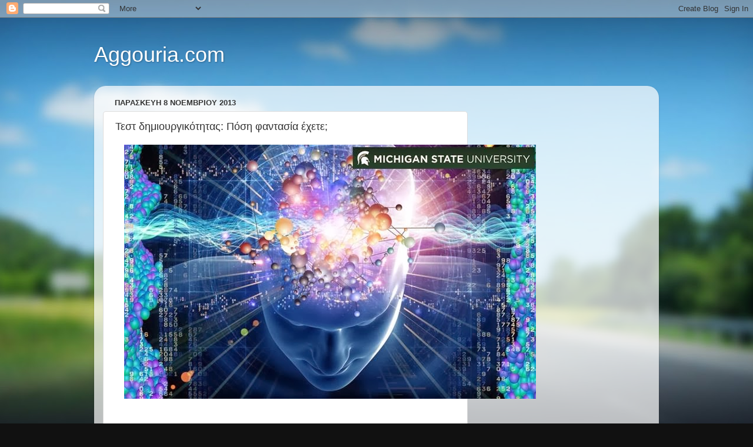

--- FILE ---
content_type: text/html; charset=UTF-8
request_url: http://www.aggouria.com/2013/11/test-dimiourgikotitas-posi-fantasia-echete.html
body_size: 11516
content:
<!DOCTYPE html>
<html class='v2' dir='ltr' lang='el'>
<head>
<link href='https://www.blogger.com/static/v1/widgets/335934321-css_bundle_v2.css' rel='stylesheet' type='text/css'/>
<meta content='width=1100' name='viewport'/>
<meta content='text/html; charset=UTF-8' http-equiv='Content-Type'/>
<meta content='blogger' name='generator'/>
<link href='http://www.aggouria.com/favicon.ico' rel='icon' type='image/x-icon'/>
<link href='http://www.aggouria.com/2013/11/test-dimiourgikotitas-posi-fantasia-echete.html' rel='canonical'/>
<link rel="alternate" type="application/atom+xml" title="Aggouria.com - Atom" href="http://www.aggouria.com/feeds/posts/default" />
<link rel="alternate" type="application/rss+xml" title="Aggouria.com - RSS" href="http://www.aggouria.com/feeds/posts/default?alt=rss" />
<link rel="service.post" type="application/atom+xml" title="Aggouria.com - Atom" href="https://www.blogger.com/feeds/6720331928068961656/posts/default" />

<link rel="alternate" type="application/atom+xml" title="Aggouria.com - Atom" href="http://www.aggouria.com/feeds/1481194834187851240/comments/default" />
<!--Can't find substitution for tag [blog.ieCssRetrofitLinks]-->
<link href='https://blogger.googleusercontent.com/img/b/R29vZ2xl/AVvXsEhPnVDKDQ1aHmQzkkcxs56FxDQLO-x1E0VyI-bHH05ohyphenhyphenz0mqajN4vqwRt-EIZPXqSeRXqmxe469Veo_a1sM3LwfpY94j5UAtHdxhF9SkMMgkcKOaDtb4JH18D_BDTp05F4qdm11gT2-rk/s1600/MediaAssets.jpg' rel='image_src'/>
<meta content='http://www.aggouria.com/2013/11/test-dimiourgikotitas-posi-fantasia-echete.html' property='og:url'/>
<meta content='Τεστ δημιουργικότητας: Πόση φαντασία έχετε; ' property='og:title'/>
<meta content='             Η δημιουργικότητα είναι ένα υποκειμενικό χάρισμα. Κάθε άνθρωπος έχει τη δυνατότητα να εκμεταλλευτεί τη φαντασία του για να δημι...' property='og:description'/>
<meta content='https://blogger.googleusercontent.com/img/b/R29vZ2xl/AVvXsEhPnVDKDQ1aHmQzkkcxs56FxDQLO-x1E0VyI-bHH05ohyphenhyphenz0mqajN4vqwRt-EIZPXqSeRXqmxe469Veo_a1sM3LwfpY94j5UAtHdxhF9SkMMgkcKOaDtb4JH18D_BDTp05F4qdm11gT2-rk/w1200-h630-p-k-no-nu/MediaAssets.jpg' property='og:image'/>
<title>Aggouria.com: Τεστ δημιουργικότητας: Πόση φαντασία έχετε; </title>
<style id='page-skin-1' type='text/css'><!--
/*-----------------------------------------------
Blogger Template Style
Name:     Picture Window
Designer: Blogger
URL:      www.blogger.com
----------------------------------------------- */
/* Content
----------------------------------------------- */
body {
font: normal normal 15px Arial, Tahoma, Helvetica, FreeSans, sans-serif;
color: #333333;
background: #111111 url(//themes.googleusercontent.com/image?id=1OACCYOE0-eoTRTfsBuX1NMN9nz599ufI1Jh0CggPFA_sK80AGkIr8pLtYRpNUKPmwtEa) repeat-x fixed top center;
}
html body .region-inner {
min-width: 0;
max-width: 100%;
width: auto;
}
.content-outer {
font-size: 90%;
}
a:link {
text-decoration:none;
color: #336699;
}
a:visited {
text-decoration:none;
color: #6699cc;
}
a:hover {
text-decoration:underline;
color: #33aaff;
}
.content-outer {
background: transparent none repeat scroll top left;
-moz-border-radius: 0;
-webkit-border-radius: 0;
-goog-ms-border-radius: 0;
border-radius: 0;
-moz-box-shadow: 0 0 0 rgba(0, 0, 0, .15);
-webkit-box-shadow: 0 0 0 rgba(0, 0, 0, .15);
-goog-ms-box-shadow: 0 0 0 rgba(0, 0, 0, .15);
box-shadow: 0 0 0 rgba(0, 0, 0, .15);
margin: 20px auto;
}
.content-inner {
padding: 0;
}
/* Header
----------------------------------------------- */
.header-outer {
background: transparent none repeat-x scroll top left;
_background-image: none;
color: #ffffff;
-moz-border-radius: 0;
-webkit-border-radius: 0;
-goog-ms-border-radius: 0;
border-radius: 0;
}
.Header img, .Header #header-inner {
-moz-border-radius: 0;
-webkit-border-radius: 0;
-goog-ms-border-radius: 0;
border-radius: 0;
}
.header-inner .Header .titlewrapper,
.header-inner .Header .descriptionwrapper {
padding-left: 0;
padding-right: 0;
}
.Header h1 {
font: normal normal 36px Arial, Tahoma, Helvetica, FreeSans, sans-serif;
text-shadow: 1px 1px 3px rgba(0, 0, 0, 0.3);
}
.Header h1 a {
color: #ffffff;
}
.Header .description {
font-size: 130%;
}
/* Tabs
----------------------------------------------- */
.tabs-inner {
margin: .5em 20px 0;
padding: 0;
}
.tabs-inner .section {
margin: 0;
}
.tabs-inner .widget ul {
padding: 0;
background: transparent none repeat scroll bottom;
-moz-border-radius: 0;
-webkit-border-radius: 0;
-goog-ms-border-radius: 0;
border-radius: 0;
}
.tabs-inner .widget li {
border: none;
}
.tabs-inner .widget li a {
display: inline-block;
padding: .5em 1em;
margin-right: .25em;
color: #ffffff;
font: normal normal 15px Arial, Tahoma, Helvetica, FreeSans, sans-serif;
-moz-border-radius: 10px 10px 0 0;
-webkit-border-top-left-radius: 10px;
-webkit-border-top-right-radius: 10px;
-goog-ms-border-radius: 10px 10px 0 0;
border-radius: 10px 10px 0 0;
background: transparent url(https://resources.blogblog.com/blogblog/data/1kt/transparent/black50.png) repeat scroll top left;
border-right: 1px solid transparent;
}
.tabs-inner .widget li:first-child a {
padding-left: 1.25em;
-moz-border-radius-topleft: 10px;
-moz-border-radius-bottomleft: 0;
-webkit-border-top-left-radius: 10px;
-webkit-border-bottom-left-radius: 0;
-goog-ms-border-top-left-radius: 10px;
-goog-ms-border-bottom-left-radius: 0;
border-top-left-radius: 10px;
border-bottom-left-radius: 0;
}
.tabs-inner .widget li.selected a,
.tabs-inner .widget li a:hover {
position: relative;
z-index: 1;
background: transparent url(https://resources.blogblog.com/blogblog/data/1kt/transparent/white80.png) repeat scroll bottom;
color: #336699;
-moz-box-shadow: 0 0 3px rgba(0, 0, 0, .15);
-webkit-box-shadow: 0 0 3px rgba(0, 0, 0, .15);
-goog-ms-box-shadow: 0 0 3px rgba(0, 0, 0, .15);
box-shadow: 0 0 3px rgba(0, 0, 0, .15);
}
/* Headings
----------------------------------------------- */
h2 {
font: bold normal 13px Arial, Tahoma, Helvetica, FreeSans, sans-serif;
text-transform: uppercase;
color: #888888;
margin: .5em 0;
}
/* Main
----------------------------------------------- */
.main-outer {
background: transparent url(https://resources.blogblog.com/blogblog/data/1kt/transparent/white80.png) repeat scroll top left;
-moz-border-radius: 20px 20px 0 0;
-webkit-border-top-left-radius: 20px;
-webkit-border-top-right-radius: 20px;
-webkit-border-bottom-left-radius: 0;
-webkit-border-bottom-right-radius: 0;
-goog-ms-border-radius: 20px 20px 0 0;
border-radius: 20px 20px 0 0;
-moz-box-shadow: 0 1px 3px rgba(0, 0, 0, .15);
-webkit-box-shadow: 0 1px 3px rgba(0, 0, 0, .15);
-goog-ms-box-shadow: 0 1px 3px rgba(0, 0, 0, .15);
box-shadow: 0 1px 3px rgba(0, 0, 0, .15);
}
.main-inner {
padding: 15px 20px 20px;
}
.main-inner .column-center-inner {
padding: 0 0;
}
.main-inner .column-left-inner {
padding-left: 0;
}
.main-inner .column-right-inner {
padding-right: 0;
}
/* Posts
----------------------------------------------- */
h3.post-title {
margin: 0;
font: normal normal 18px Arial, Tahoma, Helvetica, FreeSans, sans-serif;
}
.comments h4 {
margin: 1em 0 0;
font: normal normal 18px Arial, Tahoma, Helvetica, FreeSans, sans-serif;
}
.date-header span {
color: #333333;
}
.post-outer {
background-color: #ffffff;
border: solid 1px #dddddd;
-moz-border-radius: 5px;
-webkit-border-radius: 5px;
border-radius: 5px;
-goog-ms-border-radius: 5px;
padding: 15px 20px;
margin: 0 -20px 20px;
}
.post-body {
line-height: 1.4;
font-size: 110%;
position: relative;
}
.post-header {
margin: 0 0 1.5em;
color: #999999;
line-height: 1.6;
}
.post-footer {
margin: .5em 0 0;
color: #999999;
line-height: 1.6;
}
#blog-pager {
font-size: 140%
}
#comments .comment-author {
padding-top: 1.5em;
border-top: dashed 1px #ccc;
border-top: dashed 1px rgba(128, 128, 128, .5);
background-position: 0 1.5em;
}
#comments .comment-author:first-child {
padding-top: 0;
border-top: none;
}
.avatar-image-container {
margin: .2em 0 0;
}
/* Comments
----------------------------------------------- */
.comments .comments-content .icon.blog-author {
background-repeat: no-repeat;
background-image: url([data-uri]);
}
.comments .comments-content .loadmore a {
border-top: 1px solid #33aaff;
border-bottom: 1px solid #33aaff;
}
.comments .continue {
border-top: 2px solid #33aaff;
}
/* Widgets
----------------------------------------------- */
.widget ul, .widget #ArchiveList ul.flat {
padding: 0;
list-style: none;
}
.widget ul li, .widget #ArchiveList ul.flat li {
border-top: dashed 1px #ccc;
border-top: dashed 1px rgba(128, 128, 128, .5);
}
.widget ul li:first-child, .widget #ArchiveList ul.flat li:first-child {
border-top: none;
}
.widget .post-body ul {
list-style: disc;
}
.widget .post-body ul li {
border: none;
}
/* Footer
----------------------------------------------- */
.footer-outer {
color:#cccccc;
background: transparent url(https://resources.blogblog.com/blogblog/data/1kt/transparent/black50.png) repeat scroll top left;
-moz-border-radius: 0 0 20px 20px;
-webkit-border-top-left-radius: 0;
-webkit-border-top-right-radius: 0;
-webkit-border-bottom-left-radius: 20px;
-webkit-border-bottom-right-radius: 20px;
-goog-ms-border-radius: 0 0 20px 20px;
border-radius: 0 0 20px 20px;
-moz-box-shadow: 0 1px 3px rgba(0, 0, 0, .15);
-webkit-box-shadow: 0 1px 3px rgba(0, 0, 0, .15);
-goog-ms-box-shadow: 0 1px 3px rgba(0, 0, 0, .15);
box-shadow: 0 1px 3px rgba(0, 0, 0, .15);
}
.footer-inner {
padding: 10px 20px 20px;
}
.footer-outer a {
color: #99ccee;
}
.footer-outer a:visited {
color: #77aaee;
}
.footer-outer a:hover {
color: #33aaff;
}
.footer-outer .widget h2 {
color: #aaaaaa;
}
/* Mobile
----------------------------------------------- */
html body.mobile {
height: auto;
}
html body.mobile {
min-height: 480px;
background-size: 100% auto;
}
.mobile .body-fauxcolumn-outer {
background: transparent none repeat scroll top left;
}
html .mobile .mobile-date-outer, html .mobile .blog-pager {
border-bottom: none;
background: transparent url(https://resources.blogblog.com/blogblog/data/1kt/transparent/white80.png) repeat scroll top left;
margin-bottom: 10px;
}
.mobile .date-outer {
background: transparent url(https://resources.blogblog.com/blogblog/data/1kt/transparent/white80.png) repeat scroll top left;
}
.mobile .header-outer, .mobile .main-outer,
.mobile .post-outer, .mobile .footer-outer {
-moz-border-radius: 0;
-webkit-border-radius: 0;
-goog-ms-border-radius: 0;
border-radius: 0;
}
.mobile .content-outer,
.mobile .main-outer,
.mobile .post-outer {
background: inherit;
border: none;
}
.mobile .content-outer {
font-size: 100%;
}
.mobile-link-button {
background-color: #336699;
}
.mobile-link-button a:link, .mobile-link-button a:visited {
color: #ffffff;
}
.mobile-index-contents {
color: #333333;
}
.mobile .tabs-inner .PageList .widget-content {
background: transparent url(https://resources.blogblog.com/blogblog/data/1kt/transparent/white80.png) repeat scroll bottom;
color: #336699;
}
.mobile .tabs-inner .PageList .widget-content .pagelist-arrow {
border-left: 1px solid transparent;
}

--></style>
<style id='template-skin-1' type='text/css'><!--
body {
min-width: 960px;
}
.content-outer, .content-fauxcolumn-outer, .region-inner {
min-width: 960px;
max-width: 960px;
_width: 960px;
}
.main-inner .columns {
padding-left: 0;
padding-right: 310px;
}
.main-inner .fauxcolumn-center-outer {
left: 0;
right: 310px;
/* IE6 does not respect left and right together */
_width: expression(this.parentNode.offsetWidth -
parseInt("0") -
parseInt("310px") + 'px');
}
.main-inner .fauxcolumn-left-outer {
width: 0;
}
.main-inner .fauxcolumn-right-outer {
width: 310px;
}
.main-inner .column-left-outer {
width: 0;
right: 100%;
margin-left: -0;
}
.main-inner .column-right-outer {
width: 310px;
margin-right: -310px;
}
#layout {
min-width: 0;
}
#layout .content-outer {
min-width: 0;
width: 800px;
}
#layout .region-inner {
min-width: 0;
width: auto;
}
body#layout div.add_widget {
padding: 8px;
}
body#layout div.add_widget a {
margin-left: 32px;
}
--></style>
<style>
    body {background-image:url(\/\/themes.googleusercontent.com\/image?id=1OACCYOE0-eoTRTfsBuX1NMN9nz599ufI1Jh0CggPFA_sK80AGkIr8pLtYRpNUKPmwtEa);}
    
@media (max-width: 200px) { body {background-image:url(\/\/themes.googleusercontent.com\/image?id=1OACCYOE0-eoTRTfsBuX1NMN9nz599ufI1Jh0CggPFA_sK80AGkIr8pLtYRpNUKPmwtEa&options=w200);}}
@media (max-width: 400px) and (min-width: 201px) { body {background-image:url(\/\/themes.googleusercontent.com\/image?id=1OACCYOE0-eoTRTfsBuX1NMN9nz599ufI1Jh0CggPFA_sK80AGkIr8pLtYRpNUKPmwtEa&options=w400);}}
@media (max-width: 800px) and (min-width: 401px) { body {background-image:url(\/\/themes.googleusercontent.com\/image?id=1OACCYOE0-eoTRTfsBuX1NMN9nz599ufI1Jh0CggPFA_sK80AGkIr8pLtYRpNUKPmwtEa&options=w800);}}
@media (max-width: 1200px) and (min-width: 801px) { body {background-image:url(\/\/themes.googleusercontent.com\/image?id=1OACCYOE0-eoTRTfsBuX1NMN9nz599ufI1Jh0CggPFA_sK80AGkIr8pLtYRpNUKPmwtEa&options=w1200);}}
/* Last tag covers anything over one higher than the previous max-size cap. */
@media (min-width: 1201px) { body {background-image:url(\/\/themes.googleusercontent.com\/image?id=1OACCYOE0-eoTRTfsBuX1NMN9nz599ufI1Jh0CggPFA_sK80AGkIr8pLtYRpNUKPmwtEa&options=w1600);}}
  </style>
<script type='text/javascript'>
        (function(i,s,o,g,r,a,m){i['GoogleAnalyticsObject']=r;i[r]=i[r]||function(){
        (i[r].q=i[r].q||[]).push(arguments)},i[r].l=1*new Date();a=s.createElement(o),
        m=s.getElementsByTagName(o)[0];a.async=1;a.src=g;m.parentNode.insertBefore(a,m)
        })(window,document,'script','https://www.google-analytics.com/analytics.js','ga');
        ga('create', 'UA-54340731-1', 'auto', 'blogger');
        ga('blogger.send', 'pageview');
      </script>
<link href='https://www.blogger.com/dyn-css/authorization.css?targetBlogID=6720331928068961656&amp;zx=dfbc9dbe-31f6-42e3-9351-0d3f71f2d484' media='none' onload='if(media!=&#39;all&#39;)media=&#39;all&#39;' rel='stylesheet'/><noscript><link href='https://www.blogger.com/dyn-css/authorization.css?targetBlogID=6720331928068961656&amp;zx=dfbc9dbe-31f6-42e3-9351-0d3f71f2d484' rel='stylesheet'/></noscript>
<meta name='google-adsense-platform-account' content='ca-host-pub-1556223355139109'/>
<meta name='google-adsense-platform-domain' content='blogspot.com'/>

</head>
<body class='loading variant-open'>
<div class='navbar section' id='navbar' name='Navbar'><div class='widget Navbar' data-version='1' id='Navbar1'><script type="text/javascript">
    function setAttributeOnload(object, attribute, val) {
      if(window.addEventListener) {
        window.addEventListener('load',
          function(){ object[attribute] = val; }, false);
      } else {
        window.attachEvent('onload', function(){ object[attribute] = val; });
      }
    }
  </script>
<div id="navbar-iframe-container"></div>
<script type="text/javascript" src="https://apis.google.com/js/platform.js"></script>
<script type="text/javascript">
      gapi.load("gapi.iframes:gapi.iframes.style.bubble", function() {
        if (gapi.iframes && gapi.iframes.getContext) {
          gapi.iframes.getContext().openChild({
              url: 'https://www.blogger.com/navbar/6720331928068961656?po\x3d1481194834187851240\x26origin\x3dhttp://www.aggouria.com',
              where: document.getElementById("navbar-iframe-container"),
              id: "navbar-iframe"
          });
        }
      });
    </script><script type="text/javascript">
(function() {
var script = document.createElement('script');
script.type = 'text/javascript';
script.src = '//pagead2.googlesyndication.com/pagead/js/google_top_exp.js';
var head = document.getElementsByTagName('head')[0];
if (head) {
head.appendChild(script);
}})();
</script>
</div></div>
<div class='body-fauxcolumns'>
<div class='fauxcolumn-outer body-fauxcolumn-outer'>
<div class='cap-top'>
<div class='cap-left'></div>
<div class='cap-right'></div>
</div>
<div class='fauxborder-left'>
<div class='fauxborder-right'></div>
<div class='fauxcolumn-inner'>
</div>
</div>
<div class='cap-bottom'>
<div class='cap-left'></div>
<div class='cap-right'></div>
</div>
</div>
</div>
<div class='content'>
<div class='content-fauxcolumns'>
<div class='fauxcolumn-outer content-fauxcolumn-outer'>
<div class='cap-top'>
<div class='cap-left'></div>
<div class='cap-right'></div>
</div>
<div class='fauxborder-left'>
<div class='fauxborder-right'></div>
<div class='fauxcolumn-inner'>
</div>
</div>
<div class='cap-bottom'>
<div class='cap-left'></div>
<div class='cap-right'></div>
</div>
</div>
</div>
<div class='content-outer'>
<div class='content-cap-top cap-top'>
<div class='cap-left'></div>
<div class='cap-right'></div>
</div>
<div class='fauxborder-left content-fauxborder-left'>
<div class='fauxborder-right content-fauxborder-right'></div>
<div class='content-inner'>
<header>
<div class='header-outer'>
<div class='header-cap-top cap-top'>
<div class='cap-left'></div>
<div class='cap-right'></div>
</div>
<div class='fauxborder-left header-fauxborder-left'>
<div class='fauxborder-right header-fauxborder-right'></div>
<div class='region-inner header-inner'>
<div class='header section' id='header' name='Κεφαλίδα'><div class='widget Header' data-version='1' id='Header1'>
<div id='header-inner'>
<div class='titlewrapper'>
<h1 class='title'>
<a href='http://www.aggouria.com/'>
Aggouria.com
</a>
</h1>
</div>
<div class='descriptionwrapper'>
<p class='description'><span>
</span></p>
</div>
</div>
</div></div>
</div>
</div>
<div class='header-cap-bottom cap-bottom'>
<div class='cap-left'></div>
<div class='cap-right'></div>
</div>
</div>
</header>
<div class='tabs-outer'>
<div class='tabs-cap-top cap-top'>
<div class='cap-left'></div>
<div class='cap-right'></div>
</div>
<div class='fauxborder-left tabs-fauxborder-left'>
<div class='fauxborder-right tabs-fauxborder-right'></div>
<div class='region-inner tabs-inner'>
<div class='tabs no-items section' id='crosscol' name='Σε όλες τις στήλες'></div>
<div class='tabs no-items section' id='crosscol-overflow' name='Cross-Column 2'></div>
</div>
</div>
<div class='tabs-cap-bottom cap-bottom'>
<div class='cap-left'></div>
<div class='cap-right'></div>
</div>
</div>
<div class='main-outer'>
<div class='main-cap-top cap-top'>
<div class='cap-left'></div>
<div class='cap-right'></div>
</div>
<div class='fauxborder-left main-fauxborder-left'>
<div class='fauxborder-right main-fauxborder-right'></div>
<div class='region-inner main-inner'>
<div class='columns fauxcolumns'>
<div class='fauxcolumn-outer fauxcolumn-center-outer'>
<div class='cap-top'>
<div class='cap-left'></div>
<div class='cap-right'></div>
</div>
<div class='fauxborder-left'>
<div class='fauxborder-right'></div>
<div class='fauxcolumn-inner'>
</div>
</div>
<div class='cap-bottom'>
<div class='cap-left'></div>
<div class='cap-right'></div>
</div>
</div>
<div class='fauxcolumn-outer fauxcolumn-left-outer'>
<div class='cap-top'>
<div class='cap-left'></div>
<div class='cap-right'></div>
</div>
<div class='fauxborder-left'>
<div class='fauxborder-right'></div>
<div class='fauxcolumn-inner'>
</div>
</div>
<div class='cap-bottom'>
<div class='cap-left'></div>
<div class='cap-right'></div>
</div>
</div>
<div class='fauxcolumn-outer fauxcolumn-right-outer'>
<div class='cap-top'>
<div class='cap-left'></div>
<div class='cap-right'></div>
</div>
<div class='fauxborder-left'>
<div class='fauxborder-right'></div>
<div class='fauxcolumn-inner'>
</div>
</div>
<div class='cap-bottom'>
<div class='cap-left'></div>
<div class='cap-right'></div>
</div>
</div>
<!-- corrects IE6 width calculation -->
<div class='columns-inner'>
<div class='column-center-outer'>
<div class='column-center-inner'>
<div class='main section' id='main' name='Κύριος'><div class='widget Blog' data-version='1' id='Blog1'>
<div class='blog-posts hfeed'>

          <div class="date-outer">
        
<h2 class='date-header'><span>Παρασκευή 8 Νοεμβρίου 2013</span></h2>

          <div class="date-posts">
        
<div class='post-outer'>
<div class='post hentry uncustomized-post-template' itemprop='blogPost' itemscope='itemscope' itemtype='http://schema.org/BlogPosting'>
<meta content='https://blogger.googleusercontent.com/img/b/R29vZ2xl/AVvXsEhPnVDKDQ1aHmQzkkcxs56FxDQLO-x1E0VyI-bHH05ohyphenhyphenz0mqajN4vqwRt-EIZPXqSeRXqmxe469Veo_a1sM3LwfpY94j5UAtHdxhF9SkMMgkcKOaDtb4JH18D_BDTp05F4qdm11gT2-rk/s1600/MediaAssets.jpg' itemprop='image_url'/>
<meta content='6720331928068961656' itemprop='blogId'/>
<meta content='1481194834187851240' itemprop='postId'/>
<a name='1481194834187851240'></a>
<h3 class='post-title entry-title' itemprop='name'>
Τεστ δημιουργικότητας: Πόση φαντασία έχετε; 
</h3>
<div class='post-header'>
<div class='post-header-line-1'></div>
</div>
<div class='post-body entry-content' id='post-body-1481194834187851240' itemprop='description articleBody'>
<div dir="ltr" style="text-align: left;" trbidi="on">
<div class="separator" style="clear: both; text-align: center;">
<a href="https://blogger.googleusercontent.com/img/b/R29vZ2xl/AVvXsEhPnVDKDQ1aHmQzkkcxs56FxDQLO-x1E0VyI-bHH05ohyphenhyphenz0mqajN4vqwRt-EIZPXqSeRXqmxe469Veo_a1sM3LwfpY94j5UAtHdxhF9SkMMgkcKOaDtb4JH18D_BDTp05F4qdm11gT2-rk/s1600/MediaAssets.jpg" imageanchor="1" style="margin-left: 1em; margin-right: 1em;"><img border="0" src="https://blogger.googleusercontent.com/img/b/R29vZ2xl/AVvXsEhPnVDKDQ1aHmQzkkcxs56FxDQLO-x1E0VyI-bHH05ohyphenhyphenz0mqajN4vqwRt-EIZPXqSeRXqmxe469Veo_a1sM3LwfpY94j5UAtHdxhF9SkMMgkcKOaDtb4JH18D_BDTp05F4qdm11gT2-rk/s1600/MediaAssets.jpg" /></a></div>
<div style="text-align: center;">
<b></b><br />
<center>
<b>

<script type="text/javascript"><!--
google_ad_client = "ca-pub-2207454359055918";
google_ad_host = "pub-1556223355139109";
/* aggouria2 */
google_ad_slot = "4419302773";
google_ad_width = 336;
google_ad_height = 280;
//-->
</script>
<script src="//pagead2.googlesyndication.com/pagead/show_ads.js" type="text/javascript">
</script>

</b></center>
</div>
<b>Η δημιουργικότητα είναι ένα υποκειμενικό χάρισμα. Κάθε άνθρωπος έχει τη δυνατότητα να εκμεταλλευτεί τη φαντασία του για να δημιουργήσει υπέροχα πράγματα, με τον έναν ή με τον άλλο τρόπο.<br /> <br /> <br /> <br />Αν και η φαντασία δεν έχει όρια, μια νέα μελέτη που δημοσιεύεται στον επιστημονικό περιοδικό Behavior Research Methods δείχνει ότι ένα απλό λεξιλογικό τεστ μπορεί να μετρήσει αξιόπιστα τη δημιουργικότητα του ατόμου.<br /> <br /> <br /> <br />Το τεστ που ακολουθεί δημιουργήθηκε από τον Τζέρεμι Γκρέι, νευροεπιστήμονα στο Κρατικό Πανεπιστήμιο του Μίσιγκαν.<br /> <br /> <br /> <br />Οι κανόνες:<br /> <br /> <br /> <br />1. Για καθένα από τα παρακάτω ουσιαστικά, σκεφτείτε ένα ρήμα. <br /> <br />2. Πρέπει το ρήμα να είναι όσο το δυνατόν πιο ευφάνταστο.<br /> <br />3. Διαβάστε ένα ουσιαστικό τη φορά, χωρίς να κοιτάξετε όλη τη λίστα. Μπορείτε να ζητήσετε από ένα φίλο να σας βοηθήσει να κάνετε το τεστ.<br /> <br />4. Μην σκεφτείτε περισσότερο από 5 ή 6 δευτερόλεπτα πριν δώσετε μια απάντηση για κάθε λέξη.<br /> <br /> <br /> <br />Οι λέξεις είναι οι εξής:<br /> <br /> <br /> <br />1. Δρόμος<br /><br /><br /><img src="http://www.onmed.gr/Assets/Article/2013/11/303005/1.jpg" /><br /><br /> <br /> <br /> <br />2. Τύμπανο<br /><br /><br /><img src="http://www.onmed.gr/Assets/Article/2013/11/303005/2.jpg" /><br /><br /> <br /> <br /> <br />3. Σούπα<br /><br /><br /><img src="http://www.onmed.gr/Assets/Article/2013/11/303005/3.jpg" /><br /><br /> <br /> <br /> <br />4. Σαπούνι<br /><br /><br /><img src="http://www.onmed.gr/Assets/Article/2013/11/303005/4.jpg" /><br /><br /> <br /> <br /> <br />Βαθμολογία:<br /> <br /> <br /> <br />Μετρήστε τους πόντους σας εάν δώσατε κάποια από τις παρακάτω απαντήσεις, με βάση τους βαθμούς που αντιστοιχούν σε κάθε ρήμα. Η μεγαλύτερη δυνατή βαθμολογία που μπορείτε να συγκεντρώσετε είναι 10 βαθμοί.<br /> <br /> <br /> <br />Δρόμος<br /> <br />Οδηγώ &#8211; 0 βαθμοί<br /> <br />Περπατώ &#8211; 3 βαθμοί <br /> <br />Φρενάρω &#8211; 3 βαθμοί<br /> <br />Στρίβω &#8211; 3 βαθμοί<br /> <br />Ταξιδεύω &#8211; 4 βαθμοί<br /> <br />Κατασκευάζω &#8211; 4 βαθμοί<br /> <br />Τρακάρω &#8211; 4 βαθμοί<br /> <br />Εξερευνώ &#8211; 5 βαθμοί<br /> <br /> <br /> <br />Τύμπανο <br /> <br />Παίζω &#8211; 0 βαθμοί<br /> <br />Χτυπώ &#8211; 2 βαθμοί<br /> <br />Δονούμαι &#8211; 2 βαθμοί<br /> <br />Βαράω &#8211; 3 βαθμοί<br /> <br />Βροντάω &#8211; 3 βαθμοί<br /> <br />Κρούω &#8211; 4 βαθμοί<br /> <br />Ηχώ &#8211; 4 βαθμοί<br /> <br /> <br /> <br />Σούπα<br /> <br />Τρώω &#8211; 0 βαθμοί<br /> <br />Μαγειρεύω &#8211; 2 βαθμοί<br /> <br />Βράζω &#8211; 3 βαθμοί<br /> <br />Φτιάχνω &#8211; 3 βαθμοί <br /> <br />Ρουφώ &#8211; 3 βαθμοί<br /> <br />Ζεσταίνω &#8211; 3 βαθμοί<br /> <br />Φυσώ &#8211; 3 βαθμοί<br /> <br />Πίνω &#8211; 4 βαθμοί <br /> <br />Ετοιμάζω &#8211; 4 βαθμοί<br /> <br />Καίγομαι &#8211; 4 βαθμοί  <br /> <br />Ανακατεύω &#8211; 5 βαθμοί <br /> <br />Καταβροχθίζω &#8211; 5 βαθμοί <br /> <br /> <br /> <br />Σαπούνι<br /> <br />Πλένω &#8211; 0 βαθμοί<br /> <br />Σαπουνίζω &#8211; 2 βαθμοί<br /> <br />Καθαρίζω &#8211; 2 βαθμοί<br /> <br />Τρίβω &#8211; 3 βαθμοί<br /> <br />Φτιάχνω &#8211; 4 βαθμοί<br /> <br />Παρασκευάζω &#8211; 4 βαθμοί<br /> <br />Καταπίνω &#8211; 5 βαθμοί <br /> <br />Τρώω &#8211; 5 βαθμοί<br /> <br /> <br /> Εάν η λέξη που είπατε δεν είναι ρήμα ή κάνατε πάνω από 10 δευτερόλεπτα να απαντήσετε, τότε δεν παίρνετε βαθμούς! Εάν πείτε μια λέξη που ταιριάζει λογικά αλλά δεν είναι στη λίστα, τότε παίρνετε 5 βαθμούς.</b><b><br /></b><b><br />
</b><br />
<div dir="ltr" trbidi="on">
<div style="text-align: right;">
<div style="text-align: center;">
<script type="text/javascript"><!--
google_ad_client = "ca-pub-2207454359055918";
/* aggouria2 */
google_ad_slot = "4419302773";
google_ad_width = 336;
google_ad_height = 280;
//-->
</script><b><b>
</b><script src="//pagead2.googlesyndication.com/pagead/show_ads.js" type="text/javascript">
</script><!-- AddThis Button BEGIN -->
</b><br />
<div class="addthis_toolbox addthis_default_style ">
<b><a class="addthis_button_facebook_like" fb:like:layout="button_count" href="http://www.blogger.com/blogger.g?blogID=6720331928068961656"></a>
<a class="addthis_counter addthis_pill_style" href="http://www.blogger.com/blogger.g?blogID=6720331928068961656"></a>
</b></div>
<b>
<script type="text/javascript">var addthis_config = {"data_track_addressbar":true};</script>
<script src="//s7.addthis.com/js/300/addthis_widget.js#pubid=ra-4fc51ea307bc3d7d" type="text/javascript"></script>
<!-- AddThis Button END --></b></div>
<b><b><br /></b></b></div>
<b><b><span style="font-size: x-small;">
</span></b></b></div>
<b>

</b><br />
<b><span style="color: blue;">ΤΑ ΚΑΛΥΤΕΡΑ STATUS</span>&nbsp;ΚΑΤΕΒΑΣΕ ΤΗΝ ΕΦΑΡΜΟΓΗ ΓΙΑ&nbsp;</b><br />
<b>iPhone/iPad ΔΩΡΕΑΝ ΑΠΟ&nbsp;<span style="color: magenta;"><a href="https://itunes.apple.com/gr/app/ta-kalytera-status/id728665467?mt=8" target="_blank"><span style="color: magenta;">ΕΔΩ</span></a>&nbsp; &nbsp; &nbsp; &nbsp; &nbsp;</span></b><b>ANDROID ΔΩΡΕΑΝ ΑΠΟ&nbsp;<a href="https://play.google.com/store/apps/details?id=com.humorbook.mobile" target="_blank"><span style="color: magenta;">ΕΔΩ</span></a></b><br />
<div dir="ltr" style="text-align: left;" trbidi="on">
<div class="separator" style="clear: both; text-align: center;">
<b><b><a href="https://play.google.com/store/apps/details?id=com.aggouria.mobile#?t=W251bGwsMSwxLDIxMiwiY29tLmFnZ291cmlhLm1vYmlsZSJd" style="clear: left; float: left; margin-bottom: 1em; margin-right: 1em;"><img border="0" src="https://blogger.googleusercontent.com/img/b/R29vZ2xl/AVvXsEgqOd4OXjy_DpObW8R0jhs2TDEm5RWVaasKS7ztDpOyunjJMOWMuPWQOEVjw3TOS0lawkVyF4sq17twiIlkz-G38__O3AK_Q4FnZqO1GABF2tjNPhxmqgk-guQYcU7nwdouTTYLzCkZJ6TG/s1600/aggouria+android+app.png" /></a></b></b></div>
<b><b><a href="https://itunes.apple.com/gr/app/aggouria.gr/id673219821?mt=8" style="clear: right; float: right; margin-bottom: 1em; margin-left: 1em;"><img border="0" src="https://blogger.googleusercontent.com/img/b/R29vZ2xl/AVvXsEjpoggqjOsY9sK1xIXFb11O7Y5j6wTAYc7946WAjtLlTcqr8tbxk-oHaXKZM59Wqa6G60NXMberO7J5zpio7gpQimOvIahGD8JNlRX1phymWeh9BVK7iY3cyhw0OKSlrRYuqRAXKU2tOpn4/s1600/aggouria+ios+app.png" /></a></b></b></div>
<b>

</b><br />
<div dir="ltr" style="text-align: left;" trbidi="on">
<b><b><br /></b></b></div>
<b>
<br />
<br />
<br />
</b><br />
<b><br /></b>
<br />
<div style="text-align: right;">
<b style="text-align: start;">onmed.gr</b></div>
<b>
</b></div>
<div style='clear: both;'></div>
</div>
<div class='post-footer'>
<div class='post-footer-line post-footer-line-1'>
<span class='post-author vcard'>
Αναρτήθηκε από
<span class='fn' itemprop='author' itemscope='itemscope' itemtype='http://schema.org/Person'>
<meta content='https://www.blogger.com/profile/10554194604160674164' itemprop='url'/>
<a class='g-profile' href='https://www.blogger.com/profile/10554194604160674164' rel='author' title='author profile'>
<span itemprop='name'>Unknown</span>
</a>
</span>
</span>
<span class='post-timestamp'>
στις
<meta content='http://www.aggouria.com/2013/11/test-dimiourgikotitas-posi-fantasia-echete.html' itemprop='url'/>
<a class='timestamp-link' href='http://www.aggouria.com/2013/11/test-dimiourgikotitas-posi-fantasia-echete.html' rel='bookmark' title='permanent link'><abbr class='published' itemprop='datePublished' title='2013-11-08T16:13:00+02:00'>Νοεμβρίου 08, 2013</abbr></a>
</span>
<span class='post-comment-link'>
</span>
<span class='post-icons'>
<span class='item-control blog-admin pid-838420436'>
<a href='https://www.blogger.com/post-edit.g?blogID=6720331928068961656&postID=1481194834187851240&from=pencil' title='Επεξεργασία ανάρτησης'>
<img alt='' class='icon-action' height='18' src='https://resources.blogblog.com/img/icon18_edit_allbkg.gif' width='18'/>
</a>
</span>
</span>
<div class='post-share-buttons goog-inline-block'>
<a class='goog-inline-block share-button sb-email' href='https://www.blogger.com/share-post.g?blogID=6720331928068961656&postID=1481194834187851240&target=email' target='_blank' title='Αποστολή με μήνυμα ηλεκτρονικού ταχυδρομείου
'><span class='share-button-link-text'>Αποστολή με μήνυμα ηλεκτρονικού ταχυδρομείου
</span></a><a class='goog-inline-block share-button sb-blog' href='https://www.blogger.com/share-post.g?blogID=6720331928068961656&postID=1481194834187851240&target=blog' onclick='window.open(this.href, "_blank", "height=270,width=475"); return false;' target='_blank' title='BlogThis!'><span class='share-button-link-text'>BlogThis!</span></a><a class='goog-inline-block share-button sb-twitter' href='https://www.blogger.com/share-post.g?blogID=6720331928068961656&postID=1481194834187851240&target=twitter' target='_blank' title='Κοινοποίηση στο X'><span class='share-button-link-text'>Κοινοποίηση στο X</span></a><a class='goog-inline-block share-button sb-facebook' href='https://www.blogger.com/share-post.g?blogID=6720331928068961656&postID=1481194834187851240&target=facebook' onclick='window.open(this.href, "_blank", "height=430,width=640"); return false;' target='_blank' title='Μοιραστείτε το στο Facebook'><span class='share-button-link-text'>Μοιραστείτε το στο Facebook</span></a><a class='goog-inline-block share-button sb-pinterest' href='https://www.blogger.com/share-post.g?blogID=6720331928068961656&postID=1481194834187851240&target=pinterest' target='_blank' title='Κοινοποίηση στο Pinterest'><span class='share-button-link-text'>Κοινοποίηση στο Pinterest</span></a>
</div>
</div>
<div class='post-footer-line post-footer-line-2'>
<span class='post-labels'>
Ετικέτες
<a href='http://www.aggouria.com/search/label/%CE%94%CE%B9%CE%AC%CF%86%CE%BF%CF%81%CE%B1' rel='tag'>Διάφορα</a>,
<a href='http://www.aggouria.com/search/label/Home' rel='tag'>Home</a>
</span>
</div>
<div class='post-footer-line post-footer-line-3'>
<span class='post-location'>
</span>
</div>
</div>
</div>
<div class='comments' id='comments'>
<a name='comments'></a>
</div>
</div>

        </div></div>
      
</div>
<div class='blog-pager' id='blog-pager'>
<span id='blog-pager-newer-link'>
<a class='blog-pager-newer-link' href='http://www.aggouria.com/2013/11/apisteytokiomwsellhniko.html' id='Blog1_blog-pager-newer-link' title='Νεότερη ανάρτηση'>Νεότερη ανάρτηση</a>
</span>
<span id='blog-pager-older-link'>
<a class='blog-pager-older-link' href='http://www.aggouria.com/2013/11/blog-post_1232.html' id='Blog1_blog-pager-older-link' title='Παλαιότερη Ανάρτηση'>Παλαιότερη Ανάρτηση</a>
</span>
<a class='home-link' href='http://www.aggouria.com/'>Αρχική σελίδα</a>
</div>
<div class='clear'></div>
<div class='post-feeds'>
</div>
</div>
</div>
</div>
</div>
<div class='column-left-outer'>
<div class='column-left-inner'>
<aside>
</aside>
</div>
</div>
<div class='column-right-outer'>
<div class='column-right-inner'>
<aside>
<div class='sidebar no-items section' id='sidebar-right-1'></div>
<table border='0' cellpadding='0' cellspacing='0' class='section-columns columns-2'>
<tbody>
<tr>
<td class='first columns-cell'>
<div class='sidebar no-items section' id='sidebar-right-2-1'></div>
</td>
<td class='columns-cell'>
<div class='sidebar no-items section' id='sidebar-right-2-2'></div>
</td>
</tr>
</tbody>
</table>
<div class='sidebar no-items section' id='sidebar-right-3'></div>
</aside>
</div>
</div>
</div>
<div style='clear: both'></div>
<!-- columns -->
</div>
<!-- main -->
</div>
</div>
<div class='main-cap-bottom cap-bottom'>
<div class='cap-left'></div>
<div class='cap-right'></div>
</div>
</div>
<footer>
<div class='footer-outer'>
<div class='footer-cap-top cap-top'>
<div class='cap-left'></div>
<div class='cap-right'></div>
</div>
<div class='fauxborder-left footer-fauxborder-left'>
<div class='fauxborder-right footer-fauxborder-right'></div>
<div class='region-inner footer-inner'>
<div class='foot no-items section' id='footer-1'></div>
<table border='0' cellpadding='0' cellspacing='0' class='section-columns columns-2'>
<tbody>
<tr>
<td class='first columns-cell'>
<div class='foot no-items section' id='footer-2-1'></div>
</td>
<td class='columns-cell'>
<div class='foot no-items section' id='footer-2-2'></div>
</td>
</tr>
</tbody>
</table>
<!-- outside of the include in order to lock Attribution widget -->
<div class='foot section' id='footer-3' name='Υποσέλιδο'><div class='widget Attribution' data-version='1' id='Attribution1'>
<div class='widget-content' style='text-align: center;'>
Θέμα Παράθυρο εικόνας. Από το <a href='https://www.blogger.com' target='_blank'>Blogger</a>.
</div>
<div class='clear'></div>
</div></div>
</div>
</div>
<div class='footer-cap-bottom cap-bottom'>
<div class='cap-left'></div>
<div class='cap-right'></div>
</div>
</div>
</footer>
<!-- content -->
</div>
</div>
<div class='content-cap-bottom cap-bottom'>
<div class='cap-left'></div>
<div class='cap-right'></div>
</div>
</div>
</div>
<script type='text/javascript'>
    window.setTimeout(function() {
        document.body.className = document.body.className.replace('loading', '');
      }, 10);
  </script>

<script type="text/javascript" src="https://www.blogger.com/static/v1/widgets/719476776-widgets.js"></script>
<script type='text/javascript'>
window['__wavt'] = 'AOuZoY774I_wfukKsNxl6csY603qqRsWVA:1769197567673';_WidgetManager._Init('//www.blogger.com/rearrange?blogID\x3d6720331928068961656','//www.aggouria.com/2013/11/test-dimiourgikotitas-posi-fantasia-echete.html','6720331928068961656');
_WidgetManager._SetDataContext([{'name': 'blog', 'data': {'blogId': '6720331928068961656', 'title': 'Aggouria.com', 'url': 'http://www.aggouria.com/2013/11/test-dimiourgikotitas-posi-fantasia-echete.html', 'canonicalUrl': 'http://www.aggouria.com/2013/11/test-dimiourgikotitas-posi-fantasia-echete.html', 'homepageUrl': 'http://www.aggouria.com/', 'searchUrl': 'http://www.aggouria.com/search', 'canonicalHomepageUrl': 'http://www.aggouria.com/', 'blogspotFaviconUrl': 'http://www.aggouria.com/favicon.ico', 'bloggerUrl': 'https://www.blogger.com', 'hasCustomDomain': true, 'httpsEnabled': false, 'enabledCommentProfileImages': true, 'gPlusViewType': 'FILTERED_POSTMOD', 'adultContent': false, 'analyticsAccountNumber': 'UA-54340731-1', 'encoding': 'UTF-8', 'locale': 'el', 'localeUnderscoreDelimited': 'el', 'languageDirection': 'ltr', 'isPrivate': false, 'isMobile': false, 'isMobileRequest': false, 'mobileClass': '', 'isPrivateBlog': false, 'isDynamicViewsAvailable': true, 'feedLinks': '\x3clink rel\x3d\x22alternate\x22 type\x3d\x22application/atom+xml\x22 title\x3d\x22Aggouria.com - Atom\x22 href\x3d\x22http://www.aggouria.com/feeds/posts/default\x22 /\x3e\n\x3clink rel\x3d\x22alternate\x22 type\x3d\x22application/rss+xml\x22 title\x3d\x22Aggouria.com - RSS\x22 href\x3d\x22http://www.aggouria.com/feeds/posts/default?alt\x3drss\x22 /\x3e\n\x3clink rel\x3d\x22service.post\x22 type\x3d\x22application/atom+xml\x22 title\x3d\x22Aggouria.com - Atom\x22 href\x3d\x22https://www.blogger.com/feeds/6720331928068961656/posts/default\x22 /\x3e\n\n\x3clink rel\x3d\x22alternate\x22 type\x3d\x22application/atom+xml\x22 title\x3d\x22Aggouria.com - Atom\x22 href\x3d\x22http://www.aggouria.com/feeds/1481194834187851240/comments/default\x22 /\x3e\n', 'meTag': '', 'adsenseHostId': 'ca-host-pub-1556223355139109', 'adsenseHasAds': false, 'adsenseAutoAds': false, 'boqCommentIframeForm': true, 'loginRedirectParam': '', 'view': '', 'dynamicViewsCommentsSrc': '//www.blogblog.com/dynamicviews/4224c15c4e7c9321/js/comments.js', 'dynamicViewsScriptSrc': '//www.blogblog.com/dynamicviews/00d9e3c56f0dbcee', 'plusOneApiSrc': 'https://apis.google.com/js/platform.js', 'disableGComments': true, 'interstitialAccepted': false, 'sharing': {'platforms': [{'name': '\u039b\u03ae\u03c8\u03b7 \u03c3\u03c5\u03bd\u03b4\u03ad\u03c3\u03bc\u03bf\u03c5', 'key': 'link', 'shareMessage': '\u039b\u03ae\u03c8\u03b7 \u03c3\u03c5\u03bd\u03b4\u03ad\u03c3\u03bc\u03bf\u03c5', 'target': ''}, {'name': 'Facebook', 'key': 'facebook', 'shareMessage': '\u039a\u03bf\u03b9\u03bd\u03bf\u03c0\u03bf\u03af\u03b7\u03c3\u03b7 \u03c3\u03c4\u03bf Facebook', 'target': 'facebook'}, {'name': 'BlogThis!', 'key': 'blogThis', 'shareMessage': 'BlogThis!', 'target': 'blog'}, {'name': 'X', 'key': 'twitter', 'shareMessage': '\u039a\u03bf\u03b9\u03bd\u03bf\u03c0\u03bf\u03af\u03b7\u03c3\u03b7 \u03c3\u03c4\u03bf X', 'target': 'twitter'}, {'name': 'Pinterest', 'key': 'pinterest', 'shareMessage': '\u039a\u03bf\u03b9\u03bd\u03bf\u03c0\u03bf\u03af\u03b7\u03c3\u03b7 \u03c3\u03c4\u03bf Pinterest', 'target': 'pinterest'}, {'name': '\u0397\u03bb\u03b5\u03ba\u03c4\u03c1\u03bf\u03bd\u03b9\u03ba\u03cc \u03c4\u03b1\u03c7\u03c5\u03b4\u03c1\u03bf\u03bc\u03b5\u03af\u03bf', 'key': 'email', 'shareMessage': '\u0397\u03bb\u03b5\u03ba\u03c4\u03c1\u03bf\u03bd\u03b9\u03ba\u03cc \u03c4\u03b1\u03c7\u03c5\u03b4\u03c1\u03bf\u03bc\u03b5\u03af\u03bf', 'target': 'email'}], 'disableGooglePlus': true, 'googlePlusShareButtonWidth': 0, 'googlePlusBootstrap': '\x3cscript type\x3d\x22text/javascript\x22\x3ewindow.___gcfg \x3d {\x27lang\x27: \x27el\x27};\x3c/script\x3e'}, 'hasCustomJumpLinkMessage': false, 'jumpLinkMessage': '\u0394\u03b9\u03b1\u03b2\u03ac\u03c3\u03c4\u03b5 \u03c0\u03b5\u03c1\u03b9\u03c3\u03c3\u03cc\u03c4\u03b5\u03c1\u03b1', 'pageType': 'item', 'postId': '1481194834187851240', 'postImageThumbnailUrl': 'https://blogger.googleusercontent.com/img/b/R29vZ2xl/AVvXsEhPnVDKDQ1aHmQzkkcxs56FxDQLO-x1E0VyI-bHH05ohyphenhyphenz0mqajN4vqwRt-EIZPXqSeRXqmxe469Veo_a1sM3LwfpY94j5UAtHdxhF9SkMMgkcKOaDtb4JH18D_BDTp05F4qdm11gT2-rk/s72-c/MediaAssets.jpg', 'postImageUrl': 'https://blogger.googleusercontent.com/img/b/R29vZ2xl/AVvXsEhPnVDKDQ1aHmQzkkcxs56FxDQLO-x1E0VyI-bHH05ohyphenhyphenz0mqajN4vqwRt-EIZPXqSeRXqmxe469Veo_a1sM3LwfpY94j5UAtHdxhF9SkMMgkcKOaDtb4JH18D_BDTp05F4qdm11gT2-rk/s1600/MediaAssets.jpg', 'pageName': '\u03a4\u03b5\u03c3\u03c4 \u03b4\u03b7\u03bc\u03b9\u03bf\u03c5\u03c1\u03b3\u03b9\u03ba\u03cc\u03c4\u03b7\u03c4\u03b1\u03c2: \u03a0\u03cc\u03c3\u03b7 \u03c6\u03b1\u03bd\u03c4\u03b1\u03c3\u03af\u03b1 \u03ad\u03c7\u03b5\u03c4\u03b5; ', 'pageTitle': 'Aggouria.com: \u03a4\u03b5\u03c3\u03c4 \u03b4\u03b7\u03bc\u03b9\u03bf\u03c5\u03c1\u03b3\u03b9\u03ba\u03cc\u03c4\u03b7\u03c4\u03b1\u03c2: \u03a0\u03cc\u03c3\u03b7 \u03c6\u03b1\u03bd\u03c4\u03b1\u03c3\u03af\u03b1 \u03ad\u03c7\u03b5\u03c4\u03b5; '}}, {'name': 'features', 'data': {}}, {'name': 'messages', 'data': {'edit': '\u0395\u03c0\u03b5\u03be\u03b5\u03c1\u03b3\u03b1\u03c3\u03af\u03b1', 'linkCopiedToClipboard': '\u039f \u03c3\u03cd\u03bd\u03b4\u03b5\u03c3\u03bc\u03bf\u03c2 \u03b1\u03bd\u03c4\u03b9\u03b3\u03c1\u03ac\u03c6\u03b7\u03ba\u03b5 \u03c3\u03c4\u03bf \u03c0\u03c1\u03cc\u03c7\u03b5\u03b9\u03c1\u03bf!', 'ok': '\u039f\u039a', 'postLink': '\u03a3\u03cd\u03bd\u03b4\u03b5\u03c3\u03bc\u03bf\u03c2 \u03b1\u03bd\u03ac\u03c1\u03c4\u03b7\u03c3\u03b7\u03c2'}}, {'name': 'template', 'data': {'name': 'Picture Window', 'localizedName': '\u03a0\u03b1\u03c1\u03ac\u03b8\u03c5\u03c1\u03bf \u03b5\u03b9\u03ba\u03cc\u03bd\u03b1\u03c2', 'isResponsive': false, 'isAlternateRendering': false, 'isCustom': false, 'variant': 'open', 'variantId': 'open'}}, {'name': 'view', 'data': {'classic': {'name': 'classic', 'url': '?view\x3dclassic'}, 'flipcard': {'name': 'flipcard', 'url': '?view\x3dflipcard'}, 'magazine': {'name': 'magazine', 'url': '?view\x3dmagazine'}, 'mosaic': {'name': 'mosaic', 'url': '?view\x3dmosaic'}, 'sidebar': {'name': 'sidebar', 'url': '?view\x3dsidebar'}, 'snapshot': {'name': 'snapshot', 'url': '?view\x3dsnapshot'}, 'timeslide': {'name': 'timeslide', 'url': '?view\x3dtimeslide'}, 'isMobile': false, 'title': '\u03a4\u03b5\u03c3\u03c4 \u03b4\u03b7\u03bc\u03b9\u03bf\u03c5\u03c1\u03b3\u03b9\u03ba\u03cc\u03c4\u03b7\u03c4\u03b1\u03c2: \u03a0\u03cc\u03c3\u03b7 \u03c6\u03b1\u03bd\u03c4\u03b1\u03c3\u03af\u03b1 \u03ad\u03c7\u03b5\u03c4\u03b5; ', 'description': '             \u0397 \u03b4\u03b7\u03bc\u03b9\u03bf\u03c5\u03c1\u03b3\u03b9\u03ba\u03cc\u03c4\u03b7\u03c4\u03b1 \u03b5\u03af\u03bd\u03b1\u03b9 \u03ad\u03bd\u03b1 \u03c5\u03c0\u03bf\u03ba\u03b5\u03b9\u03bc\u03b5\u03bd\u03b9\u03ba\u03cc \u03c7\u03ac\u03c1\u03b9\u03c3\u03bc\u03b1. \u039a\u03ac\u03b8\u03b5 \u03ac\u03bd\u03b8\u03c1\u03c9\u03c0\u03bf\u03c2 \u03ad\u03c7\u03b5\u03b9 \u03c4\u03b7 \u03b4\u03c5\u03bd\u03b1\u03c4\u03cc\u03c4\u03b7\u03c4\u03b1 \u03bd\u03b1 \u03b5\u03ba\u03bc\u03b5\u03c4\u03b1\u03bb\u03bb\u03b5\u03c5\u03c4\u03b5\u03af \u03c4\u03b7 \u03c6\u03b1\u03bd\u03c4\u03b1\u03c3\u03af\u03b1 \u03c4\u03bf\u03c5 \u03b3\u03b9\u03b1 \u03bd\u03b1 \u03b4\u03b7\u03bc\u03b9...', 'featuredImage': 'https://blogger.googleusercontent.com/img/b/R29vZ2xl/AVvXsEhPnVDKDQ1aHmQzkkcxs56FxDQLO-x1E0VyI-bHH05ohyphenhyphenz0mqajN4vqwRt-EIZPXqSeRXqmxe469Veo_a1sM3LwfpY94j5UAtHdxhF9SkMMgkcKOaDtb4JH18D_BDTp05F4qdm11gT2-rk/s1600/MediaAssets.jpg', 'url': 'http://www.aggouria.com/2013/11/test-dimiourgikotitas-posi-fantasia-echete.html', 'type': 'item', 'isSingleItem': true, 'isMultipleItems': false, 'isError': false, 'isPage': false, 'isPost': true, 'isHomepage': false, 'isArchive': false, 'isLabelSearch': false, 'postId': 1481194834187851240}}]);
_WidgetManager._RegisterWidget('_NavbarView', new _WidgetInfo('Navbar1', 'navbar', document.getElementById('Navbar1'), {}, 'displayModeFull'));
_WidgetManager._RegisterWidget('_HeaderView', new _WidgetInfo('Header1', 'header', document.getElementById('Header1'), {}, 'displayModeFull'));
_WidgetManager._RegisterWidget('_BlogView', new _WidgetInfo('Blog1', 'main', document.getElementById('Blog1'), {'cmtInteractionsEnabled': false, 'lightboxEnabled': true, 'lightboxModuleUrl': 'https://www.blogger.com/static/v1/jsbin/2007036319-lbx__el.js', 'lightboxCssUrl': 'https://www.blogger.com/static/v1/v-css/828616780-lightbox_bundle.css'}, 'displayModeFull'));
_WidgetManager._RegisterWidget('_AttributionView', new _WidgetInfo('Attribution1', 'footer-3', document.getElementById('Attribution1'), {}, 'displayModeFull'));
</script>
</body>
</html>

--- FILE ---
content_type: text/html; charset=utf-8
request_url: https://www.google.com/recaptcha/api2/aframe
body_size: 266
content:
<!DOCTYPE HTML><html><head><meta http-equiv="content-type" content="text/html; charset=UTF-8"></head><body><script nonce="2KY-ajNB5Crb8AIO9oKSrw">/** Anti-fraud and anti-abuse applications only. See google.com/recaptcha */ try{var clients={'sodar':'https://pagead2.googlesyndication.com/pagead/sodar?'};window.addEventListener("message",function(a){try{if(a.source===window.parent){var b=JSON.parse(a.data);var c=clients[b['id']];if(c){var d=document.createElement('img');d.src=c+b['params']+'&rc='+(localStorage.getItem("rc::a")?sessionStorage.getItem("rc::b"):"");window.document.body.appendChild(d);sessionStorage.setItem("rc::e",parseInt(sessionStorage.getItem("rc::e")||0)+1);localStorage.setItem("rc::h",'1769197571882');}}}catch(b){}});window.parent.postMessage("_grecaptcha_ready", "*");}catch(b){}</script></body></html>